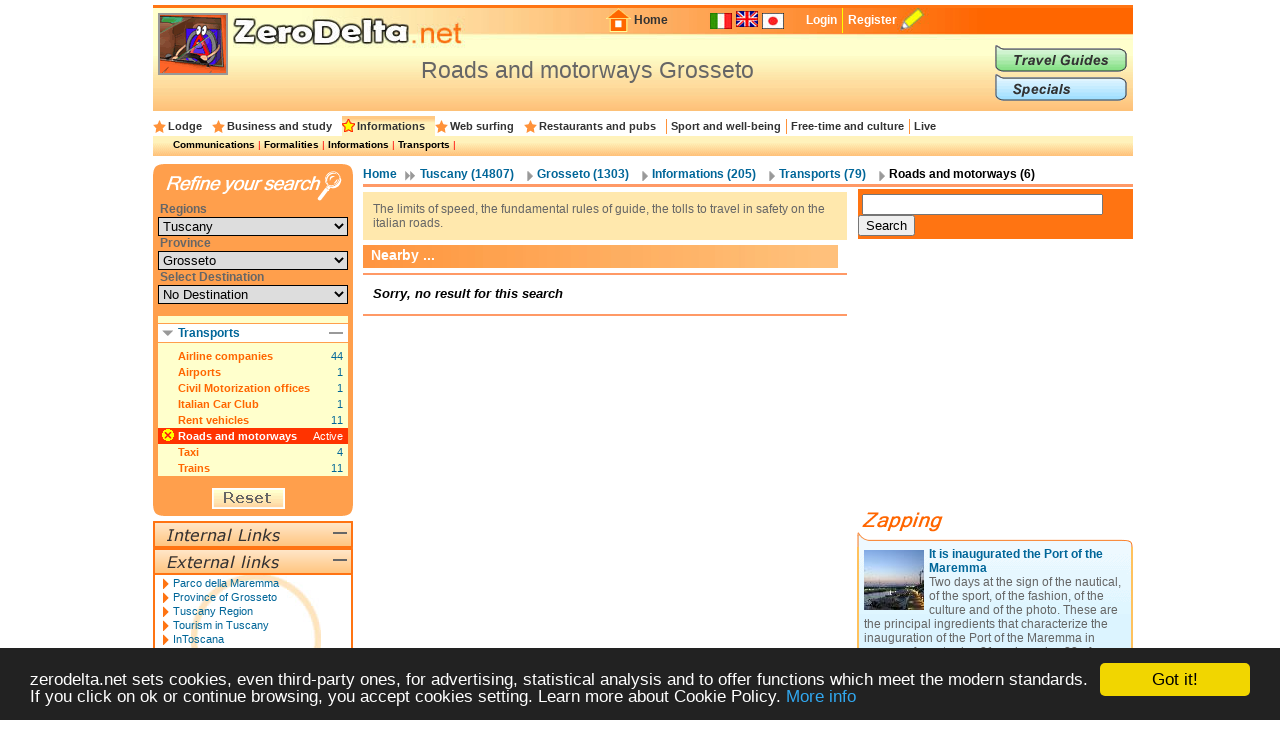

--- FILE ---
content_type: text/html; charset=UTF-8
request_url: https://en.zerodelta.net/grosseto-roads_and_highways.php
body_size: 7132
content:
<!DOCTYPE HTML PUBLIC "-//W3C//DTD HTML 4.01 Transitional//EN" "http://www.w3.org/TR/html4/loose.dtd">
<html>
<head>
<meta http-equiv="Content-Type" content="text/html; charset=utf-8">
<title>Roads and motorways Grosseto</title>
<meta name="description" content="Information, opening hours, addresses and contacts of roads and motorways Grosseto">
<link href="/templates/css/head.css" rel="stylesheet" type="text/css">
<link href="
			/templates/css/corpo_cc.css" rel="stylesheet" type="text/css">
<link href=".
			/templates/css/colonna_sx.css" rel="stylesheet" type="text/css">
<link href="
			/templates/css/colonna_dx_cc.css" rel="stylesheet" type="text/css">
<link href="
			/templates/css/foot.css" rel="stylesheet" type="text/css">
<link href="/templates/js/thickbox/thickbox.css" rel="stylesheet" type="text/css">
<script language="javascript" type="text/javascript" src="/templates/js/functions-general.js"></script>
<script language="javascript" type="text/javascript" src="/templates/js/thickbox/thickbox_jquery.js"></script>
<script language="javascript" type="text/javascript" src="/templates/js/thickbox/thickbox.js"></script>
<script type="text/javascript">
    window.cookieconsent_options = {"message":"zerodelta.net sets cookies, even third-party ones, for advertising, statistical analysis and to offer functions which meet the modern standards. If you click on ok or continue browsing, you accept cookies setting. Learn more about Cookie Policy.","link":"http://en.zerodelta.net/pg/privacy.php#cookie","theme":"dark-bottom"};
</script>

<script type="text/javascript" src="/templates/js/cookieconsent.min.js"></script>
<script data-ad-client="ca-pub-3898096169260214" async src="https://pagead2.googlesyndication.com/pagead/js/adsbygoogle.js"></script>      
</head>

<body>
<div align="center">
<div id="container">
  <div id="head">
  	<img src="/templates/images/deltakun/strade_autostrade.gif" class="h_deltakun" alt="Deltakun">
  	<form action="/search_result.php" name="form_head" id="form_head" class="form_head" method="get">
  	<table cellpadding="0" cellspacing="0" border="0" align="right"><tr>
    <td><a href="/"><img src="/templates/images/h_home.gif" vspace="0" hspace="2" width="27" height="24" alt="Home" border="0"></a></td>
  	<td class="h_td_home"><a href="/">Home</a></td>
    <td></td>
  	<td class="h_td_forum"></td>
  	<td class="h_td_flag">
    	    	<a href="http://www.zerodelta.net/grosseto-strade_ed_autostrade.php">
		        <img src="/templates/images/flag_it.jpg" alt="Italian
" border="0">
		</a>    </td>
  	<td class="h_td_flag"><img src="/templates/images/flag_en.jpg" alt="English" border="0" style="margin-bottom:4px;"></td>
  	<td class="h_td_flag">
    	    	<a href="http://ja.zerodelta.net/grosseto-一般道路と高速道路">
		        <img src="/templates/images/flag_jp.jpg" alt="Japanese" border="0">
		</a>    </td>
  	<td class="h_td_login" valign="middle">
    	    		<a href="#" onclick="hide_block('head_titlereg_on'),display_block('head_titlereg_off')">Login</a>
    	    </td>
  	<td class="h_td_registrati" valign="middle">
    	        	<a href="http://www.zerodelta.net/sys/registrazione.php?l=en">Register</a>
    	        </td>
    <td><a href="#"><img src="/templates/images/null.gif" vspace="0" hspace="5" width="23" height="22" alt="Register" border="0"></a></td>
  	<td class="h_td_cerca_text"></td>
  	<td class="h_td_cerca"></td>
	</tr></table>
	</form>
  	<table cellpadding="0" cellspacing="0" border="0" align="right" class="table_button_head">
      <tr><td rowspan="3">
      		<div id="head_titlereg_on"><h1>Roads and motorways Grosseto</h1></div>
      		<div id="head_titlereg_off">
  				<form action="http://www.zerodelta.net/profile.php?l=en" name="form_head_log" id="form_head_log" class="form_head" method="post">
  				<table cellpadding="0" cellspacing="0" border="0" align="right" class="table_fumetto_reg">
 				  <tr>
                    <td class="table_fumetto_reg_td1" align="right">Username</td>
                    <td class="table_fumetto_reg_td2" align="left"><input type="text" value="" name="username" class="input_reg"></td>
                    <td class="table_fumetto_reg_td3" align="left" colspan="2"><a href="http://www.zerodelta.net/profile.php?l=en">Forgot your Password?</a></td>
                  	<td rowspan="2" width="130"></td>
                  </tr>	
 				  <tr>
                    <td class="table_fumetto_reg_td1" align="right">Password</td>
                    <td class="table_fumetto_reg_td2" align="left"><input type="password" value="" name="password" class="input_reg"></td>
                    <td align="left" class="table_fumetto_reg_td4">
                    <img src="/templates/images/login2.gif" onMouseOver="this.src='/templates/images/login_o2.gif'" onMouseOut="this.src='/templates/images/login2.gif'" onClick="document.form_head_log.submit()" alt="Login" vspace="0" hspace="10" height="20" name="submit_login" border="0">
                    </td>
                    <td align="left" class="table_fumetto_reg_td5"><a href="#" onclick="hide_block('head_titlereg_off'),display_block('head_titlereg_on')">Close</a></td>
                  </tr>	
                </table>
                  <input name="redirect" type="hidden" value="@e@grosseto-roads_and_highways.php">
                  <input name="log" type="hidden" value="1">
                  <input type="hidden" name="login" value="Login">
				</form>
            </div>
      	  </td>
          <td colspan="3" valign="bottom">
               <a href="/travel-guides/"><img src="/templates/images/head_sub1.gif" alt="Travel Guides" border="0" onMouseOver="this.src='/templates/images/head_sub1o.gif'" onMouseOut="this.src='/templates/images/head_sub1.gif'"></a>
          </td>
      </tr>
      <tr><td colspan="3" valign="top">
               <a href="/specials/"><img src="/templates/images/head_sub2.gif" alt="Specials" border="0" onMouseOver="this.src='/templates/images/head_sub2o.gif'" onMouseOut="this.src='/templates/images/head_sub2.gif'"></a>
		  </td></tr>
    </table>
  </div>
  <div id="head_menu">
  	<table cellpadding="0" cellspacing="0" border="0" align="center"><tr>
	      <td class="star_cat">
      <a href="/grosseto-lodging-and-hotels.php"
       onMouseOver="hide_block('head_cat104'),hide_block('head_cat2'),hide_block('head_cat3'),hide_block('head_cat9'),hide_block('head_cat6'),hide_block('head_cat7'),hide_block('head_cat15'),hide_block('head_cat5'),display_block('head_cat104')">Lodge</a></td>
	      <td class="star_cat">
      <a href="/grosseto-studying.php"
       onMouseOver="hide_block('head_cat104'),hide_block('head_cat2'),hide_block('head_cat3'),hide_block('head_cat9'),hide_block('head_cat6'),hide_block('head_cat7'),hide_block('head_cat15'),hide_block('head_cat5'),display_block('head_cat2')">Business and study</a></td>
	      <td class="star_cat" style="background-image:url(/templates/images/bg_head_preend_star.gif)">
      <a href="/grosseto-working-in-italy.php"
       onMouseOver="hide_block('head_cat104'),hide_block('head_cat2'),hide_block('head_cat3'),hide_block('head_cat9'),hide_block('head_cat6'),hide_block('head_cat7'),hide_block('head_cat15'),hide_block('head_cat5'),display_block('head_cat3')">Informations</a></td>
	      <td class="star_cat">
      <a href="/grosseto-web-surfing.php"
       onMouseOver="hide_block('head_cat104'),hide_block('head_cat2'),hide_block('head_cat3'),hide_block('head_cat9'),hide_block('head_cat6'),hide_block('head_cat7'),hide_block('head_cat15'),hide_block('head_cat5'),display_block('head_cat9')">Web surfing</a></td>
	      <td class="star_cat">
      <a href="/grosseto-eat-and-drink.php"
       onMouseOver="hide_block('head_cat104'),hide_block('head_cat2'),hide_block('head_cat3'),hide_block('head_cat9'),hide_block('head_cat6'),hide_block('head_cat7'),hide_block('head_cat15'),hide_block('head_cat5'),display_block('head_cat6')">Restaurants and pubs</a></td>
	      <td class="star_cat2">
      <a href="/grosseto-well-being.php"
       onMouseOver="hide_block('head_cat104'),hide_block('head_cat2'),hide_block('head_cat3'),hide_block('head_cat9'),hide_block('head_cat6'),hide_block('head_cat7'),hide_block('head_cat15'),hide_block('head_cat5'),display_block('head_cat7')">Sport and well-being</a></td>
	      <td class="star_cat2">
      <a href="/grosseto-entertainments.php"
       onMouseOver="hide_block('head_cat104'),hide_block('head_cat2'),hide_block('head_cat3'),hide_block('head_cat9'),hide_block('head_cat6'),hide_block('head_cat7'),hide_block('head_cat15'),hide_block('head_cat5'),display_block('head_cat15')">Free-time and culture</a></td>
	      <td class="star_cat2">
      <a href="/grosseto-living-in-italy.php"
       onMouseOver="hide_block('head_cat104'),hide_block('head_cat2'),hide_block('head_cat3'),hide_block('head_cat9'),hide_block('head_cat6'),hide_block('head_cat7'),hide_block('head_cat15'),hide_block('head_cat5'),display_block('head_cat5')">Live</a></td>
	    </tr></table>
  </div>
  <div id="head_end">
  <div id="head_cat104" style="display:none">    		  <a href="/grosseto-agriturismo.php">Agritourism</a> | 
	    		  <a href="/grosseto-bed-and-breakfast.php">Bed and Breakfast</a> | 
	    		  <a href="/grosseto-campings.php">Campings</a> | 
	    		  <a href="/grosseto-touristic_villages.php">Holiday Villages</a> | 
	    		  <a href="/grosseto-hotels.php">Hotels</a> | 
	    		  <a href="/grosseto-landlord.php">Landlords</a> | 
	    		  <a href="/grosseto-refuges.php">Mountain huts</a> | 
	    		  <a href="/grosseto-residence.php">Residences</a> | 
	    		  <a href="/grosseto-holiday_houses.php">Tourist Houses</a> | 
	    		  <a href="/grosseto-youth_hostel.php">Youth hostels</a> | 
	</div><div id="head_cat2" style="display:none">    		  <a href="/grosseto-instruments_and_contact.php">Business</a> | 
	    		  <a href="/grosseto-books.php">To Study</a> | 
	</div><div id="head_cat3">    		  <a href="/grosseto-work_communications.php">Communications</a> | 
	    		  <a href="/grosseto-work_formalities.php">Formalities</a> | 
	    		  <a href="/grosseto-informations.php">Informations</a> | 
	    		  <a href="/grosseto-live_transports.php">Transports</a> | 
	</div><div id="head_cat9" style="display:none">    		  <a href="/grosseto-websurfing-cities.php">Communes</a> | 
	    		  <a href="/grosseto-institutions.php">Institutions</a> | 
	    		  <a href="/grosseto-web_news.php">Web - news</a> | 
	</div><div id="head_cat6" style="display:none">    		  <a href="/grosseto-international-cousine.php">International Restaurants</a> | 
	    		  <a href="/grosseto-regional-cookery.php">Regional Restaurants</a> | 
	    		  <a href="/grosseto-eating_out.php">Restaurants and pubs</a> | 
	</div><div id="head_cat7" style="display:none">    		  <a href="/grosseto-sport.php">Sport</a> | 
	    		  <a href="/grosseto-health_and_well_being.php">Well-being</a> | 
	</div><div id="head_cat15" style="display:none">    		  <a href="/grosseto-adults.php">Adult</a> | 
	    		  <a href="/grosseto-art_and_theatre.php">Art</a> | 
	    		  <a href="/grosseto-places.php">Fun and Nature</a> | 
	    		  <a href="/grosseto-shopping.php">Shopping</a> | 
	</div><div id="head_cat5" style="display:none">    		  <a href="/grosseto-emergencies.php">Emergencies</a> | 
	    		  <a href="/grosseto-offices.php">Foreign Embassies</a> | 
	    		  <a href="/grosseto-eating_at_home.php">Italian food</a> | 
	    		  <a href="/grosseto-schools.php">Schools</a> | 
	</div>  </div><div id="corpo_primario">
  <div id="corpo_secondario">
    <div id="bread">
		  <a href="/">Home</a>
     
              <a href="/toscana.php" class="bread1">
			  Tuscany
              (14807)</a>
             
     		  <a href="/grosseto.php" class="bread2">
			  Grosseto
     		  (1303)</a>
             
     		<a href="/grosseto-working-in-italy.php" class="bread2">
			Informations
     		(205)</a>
           
     		<a href="/grosseto-live_transports.php" class="bread2">
     		Transports
     		(79)</a>
               		<a href="#" class="bread2"><font class="bread3">
			Roads and motorways
	   		(6)</font></a>
            </div>
    <div class="separatore2"></div>
        <div id="corpo_testo">
	  
  <div class="lista_cat2_paragrafo_testa">
  The limits of speed, the fundamental rules of guide, the tolls to travel in safety on the italian roads.  </div>

  <div class="scheda_sog_titolo_a">Nearby ... </div>
<div class="separatore1"></div>
  <table cellpadding="0" cellspacing="0" class="lista_soggetti"><tr><td class="lista_soggetti_indirizzo"><strong>Sorry, no result for this search</strong></td></tr></table>
  <div class="separatore1"></div>
    </div>  	
    <div id="colonna_dx">
        <div class="box_dxh_bordo_testa"></div>
        <div class="box_dx_search_google" style="padding-bottom:3px;">
        
        <form action="https://en.zerodelta.net/search_result_g.php" id="cse-search-box">
          <div>
            <input type="hidden" name="cx" value="partner-pub-6478658995217206:6098930970" />
            <input type="hidden" name="cof" value="FORID:10" />
            <input type="hidden" name="ie" value="UTF-8" />
            &nbsp;<input type="text" name="q" size="28" />
            <input type="submit" name="sa" value="Search" />
          </div>
        </form>
        
        <script type="text/javascript" src="http://www.google.it/coop/cse/brand?form=cse-search-box&amp;lang=en"></script>
        </div>
	  &nbsp;<br>
<div class="box_dx_ban250_no_fum" align="right">
<script async src="https://pagead2.googlesyndication.com/pagead/js/adsbygoogle.js"></script>
<!-- 250x250 standard -->
<ins class="adsbygoogle"
     style="display:inline-block;width:250px;height:250px"
     data-ad-client="ca-pub-3898096169260214"
     data-ad-slot="5970361081"></ins>
<script>
     (adsbygoogle = window.adsbygoogle || []).push({});
</script></div>
<div id="box_dx_zapping_title"><img src="/templates/images/zapping.gif" alt="Zapping" /></div>
  <div class="box_dx_zapping_spe_up">
  	<div class="box_dx_text_contenitore">
 		<img src="http://www.zerodelta.net/immagini_nodb/60_x_60/Paseig.jpg" alt="Porto della Maremma" class="img60x60" width="60" height="60">
    <font class="box_dx_title1"><a href="/specials/si-inaugura-il-porto-della-maremma/">It is inaugurated the Port of the Maremma</a></font><br>
    <font class="box_dx_text1">Two days at the sign of the nautical, of the sport, of the fashion, of the culture and of the photo. These are the principal ingredients that characterize the inauguration of the Port of the Maremma in program for saturday 21 and sunday 22 of may at Marina of Grosseto.</font>
	</div>
  </div>
  <div class="box_dx_zapping_spe_dw"></div>
  <div class="box_dx_zapping_spe_up">
  	<div class="box_dx_text_contenitore">
 		<img src="http://www.zerodelta.net/immagini_nodb/60_x_60/1723037250.jpg" alt="Edvard Munch Starry Night 1922–1924" class="img60x60" width="60" height="60">
    <font class="box_dx_title1"><a href="/specials/munch-the-scream-within/">Munch: The Scream Within</a></font><br>
    <font class="box_dx_text1">One of the year’s most eagerly awaited exhibitions to open its doors on 14 September 2024: Edvard Munch is back in Milan with a major retrospective after a 40-year absence.</font>
	</div>
  </div>
  <div class="box_dx_zapping_spe_dw"></div>
  <div class="box_dx_zapping_gui_up">
  	<div class="box_dx_text_contenitore">
 		<img src="http://www.zerodelta.net/immagini_nodb/60_x_60/Paseig.jpg" alt="Porto della Maremma" class="img60x60" width="60" height="60">
    <font class="box_dx_title1"><a href="/travel-guides/maremma-grosseto-castiglione-scansano/">Maremma: Grosseto, Scansano and Castiglione</a></font><br>
    <font class="box_dx_text1">Scansano, Grosseto, Castiglione della Pescaia: a fresco of hills, planted fields, towns and citadels, sea and beaches, becoming a glowing mosaic embellished by timeless architecture.</font>
	</div>
  </div>
  <div class="box_dx_zapping_gui_dw"></div>
  <div class="box_dx_zapping_gui_up">
  	<div class="box_dx_text_contenitore">
 		<img src="http://www.zerodelta.net/immagini_nodb/60_x_60/12barbarossa.jpg" alt="Barbarossa - Agenzia per il Turismo Arcipelago Toscano" class="img60x60" width="60" height="60">
    <font class="box_dx_title1"><a href="/travel-guides/guida-allisola-delba/">Elba: Travel Guide for the island</a></font><br>
    <font class="box_dx_text1">The Island of the Treasures: according to legend the island is the pearl from a precious necklace that Venus dropped in the sea. It is in stretch of Mare Tirreno that washes the livornese coast and the islands of Capraia, Montecristo, Gorgona, Giannutri, Giglio and Pianosa (Tuscan Archipelago).</font>
	</div>
  </div>
  <div class="box_dx_zapping_gui_dw"></div>
	
		</div>  	
  </div>
  <div id="colonna_sx">
	  	  <form action="?" method="post" name="form_cerca_alloggio" id="form_cerca_alloggio">
<input type="hidden" name="page" value=""><input type="hidden" name="f_ordina" value=""><input type="hidden" value="" name="mem_sel_cerca_alloggio" id="mem_sel_cerca_alloggio" />
<div id="box_sx_cerca_up">&nbsp;</div>
<div id="box_sx_cerca_md">
    <h3>Regions</h3>
    <select name="Regioni" id="Regioni" onChange="MM_jumpMenu('parent',this,0)" class="box_sx_ricercaalloggio_select">
	<option value="/working-in-italy-roads_and_highways.php">All</option>
	            <option value="/abruzzo-roads_and_highways.php" >Abruzzo</option>
                <option value="/valle_aosta-roads_and_highways.php" >Aosta Valley</option>
                <option value="/puglia-roads_and_highways.php" >Apulia</option>
                <option value="/basilicata-roads_and_highways.php" >Basilicata</option>
                <option value="/calabria-roads_and_highways.php" >Calabria</option>
                <option value="/campania-roads_and_highways.php" >Campania</option>
                <option value="/emilia_romagna-roads_and_highways.php" >Emilia Romagna</option>
                <option value="/friuli-roads_and_highways.php" >Friuli Venezia Giulia</option>
                <option value="/lazio-roads_and_highways.php" >Latium</option>
                <option value="/liguria-roads_and_highways.php" >Liguria</option>
                <option value="/lombardia-roads_and_highways.php" >Lombardy</option>
                <option value="/marche-roads_and_highways.php" >Marche</option>
                <option value="/molise-roads_and_highways.php" >Molise</option>
                <option value="/piemonte-roads_and_highways.php" >Piedmont</option>
                <option value="/sardegna-roads_and_highways.php" >Sardinia</option>
                <option value="/sicilia-roads_and_highways.php" >Sicily</option>
                <option value="/trentino-roads_and_highways.php" >Trentino-South Tyrol</option>
                <option value="/toscana-roads_and_highways.php" selected="selected">Tuscany</option>
                <option value="/umbria-roads_and_highways.php" >Umbria</option>
                <option value="/veneto-roads_and_highways.php" >Veneto</option>
       
  </select>
  <h3>Province</h3>
    <select name="Province" id="Province" onChange="MM_jumpMenu('parent',this,0)" class="box_sx_ricercaalloggio_select">
	<option value="/toscana-working-in-italy.php">All</option>
	            <option value="/arezzo-roads_and_highways.php" >Arezzo</option>
                <option value="/firenze-roads_and_highways.php" >Florence</option>
                <option value="/grosseto-roads_and_highways.php" selected="selected">Grosseto</option>
                <option value="/livorno-roads_and_highways.php" >Livorno</option>
                <option value="/lucca-roads_and_highways.php" >Lucca</option>
                <option value="/massa_carrara-roads_and_highways.php" >Massa Carrara</option>
                <option value="/pisa-roads_and_highways.php" >Pisa</option>
                <option value="/pistoia-roads_and_highways.php" >Pistoia</option>
                <option value="/prato-roads_and_highways.php" >Prato</option>
                <option value="/siena-roads_and_highways.php" >Siena</option>
       
  </select>

  <h3>Select Destination</h3>
  <select name="" class="box_sx_ricercaalloggio_select" onchange="lancia_ricerca_alloggio('?',this[this.selectedIndex].value)">
	            <option value="">No Destination </option>
		    </select>
  <div id="box_sx_cerca_md2">
        
    <div class="box_sx_ra_on" id="box_sx_ratipoalloggioon">
     <h3>Transports</h3>
     <a name="ratipoalloggio" href="#ratipoalloggio" onclick="hide_block('box_sx_ratipoalloggioon'),hide_block('box_sx_ratipoalloggiocontenuto'),display_block('box_sx_ratipoalloggiocontenuto_off'),display_block('box_sx_ratipoalloggiooff')">
 		<img src="/templates/images/meno2.gif" alt="Close" class="titolo_on_img2">
     </a>
    </div>
    <div class="box_sx_ra_off" id="box_sx_ratipoalloggiooff">
     <h3>Transports</h3>
     <a name="ratipoalloggio" href="#ratipoalloggio" onclick="hide_block('box_sx_ratipoalloggiooff'),hide_block('box_sx_ratipoalloggiocontenuto_off'),display_block('box_sx_ratipoalloggiocontenuto'),display_block('box_sx_ratipoalloggioon')">
 		<img src="/templates/images/piu2.gif" alt="Close" class="titolo_on_img2">
     </a>
    </div>
    
    <div class="box_sx_ra_contenuto" id="box_sx_ratipoalloggiocontenuto">
          <table cellpadding="0" cellspacing="0" border="0" class="box_sx_ra_table">
                  <tr><td width="20"><div id="box_rax41"></div></td>
            	<td class="box_sx_ra_possibile1"><a href="/grosseto-airline_companies.php" onmouseover="raxsel('41')" onmouseout="raxnsel('41')">Airline companies</a></td>
                <td class="box_sx_ra_possibile2" align="right">44</td>
            </tr>
		              <tr><td width="20"><div id="box_rax40"></div></td>
            	<td class="box_sx_ra_possibile1"><a href="/grosseto-airports.php" onmouseover="raxsel('40')" onmouseout="raxnsel('40')">Airports</a></td>
                <td class="box_sx_ra_possibile2" align="right">1</td>
            </tr>
		              <tr><td width="20"><div id="box_rax168"></div></td>
            	<td class="box_sx_ra_possibile1"><a href="/grosseto-civil_motorization_offices.php" onmouseover="raxsel('168')" onmouseout="raxnsel('168')">Civil Motorization offices</a></td>
                <td class="box_sx_ra_possibile2" align="right">1</td>
            </tr>
		              <tr><td width="20"><div id="box_rax164"></div></td>
            	<td class="box_sx_ra_possibile1"><a href="/grosseto-italian_car_club.php" onmouseover="raxsel('164')" onmouseout="raxnsel('164')">Italian Car Club</a></td>
                <td class="box_sx_ra_possibile2" align="right">1</td>
            </tr>
		              <tr><td width="20"><div id="box_rax198"></div></td>
            	<td class="box_sx_ra_possibile1"><a href="/grosseto-rent_vehicles.php" onmouseover="raxsel('198')" onmouseout="raxnsel('198')">Rent vehicles</a></td>
                <td class="box_sx_ra_possibile2" align="right">11</td>
            </tr>
		              <tr><td width="20" bgcolor="#FF3300"><div id="box_ras209"><img src="/templates/images/x2.gif" alt="sel"></div></td>
            	<td class="box_sx_ra_select1" valign="middle">
                	<a href="/grosseto-live_transports.php" onmouseover="rassel('209')" onmouseout="rasnsel('209')">Roads and motorways</a></td>
                <td class="box_sx_ra_select2" align="right">Active</td>
            </tr>
		              <tr><td width="20"><div id="box_rax43"></div></td>
            	<td class="box_sx_ra_possibile1"><a href="/grosseto-taxi.php" onmouseover="raxsel('43')" onmouseout="raxnsel('43')">Taxi</a></td>
                <td class="box_sx_ra_possibile2" align="right">4</td>
            </tr>
		              <tr><td width="20"><div id="box_rax207"></div></td>
            	<td class="box_sx_ra_possibile1"><a href="/grosseto-trains.php" onmouseover="raxsel('207')" onmouseout="raxnsel('207')">Trains</a></td>
                <td class="box_sx_ra_possibile2" align="right">11</td>
            </tr>
		    
      </table>
        </div>
    <div class="box_sx_ra_contenuto_off" id="box_sx_ratipoalloggiocontenuto_off">
      explanation　of accommodation type...    </div>

	  </div>
</div>
<div id="box_sx_cerca_dw">
<img src="/templates/images/reset_cerca.gif" onMouseOver="this.src='/templates/images/reset_cerca_o.gif'" onMouseOut="this.src='/templates/images/reset_cerca.gif'" onClick="lancia_ricerca_alloggio('/grosseto-live_transports.php','')" alt="Reset" hspace="3" name="submit_ricerca" id="submit_ricerca" border="0" class="box_sx_ra_sub">
</div>
</form><div class="box_sx_testa">
 <div class="box_sx_titolo_link_in">&nbsp;</div>
   <div class="box_sx_titolo_on" id="box_sx_linkinterni_on">
     <a href="#" onclick="hide_block('box_sx_linkinterni_on'),hide_block('box_sx_linkinterni_contenuto'),display_block('box_sx_linkinterni_contenuto_off'),display_block('box_sx_linkinterni_off')">
 		<img src="/templates/images/meno.gif" alt="Chiudi" class="titolo_on_img">
     </a>
   </div>
   <div class="box_sx_titolo_off" id="box_sx_linkinterni_off">
     <a href="#" onclick="hide_block('box_sx_linkinterni_off'),hide_block('box_sx_linkinterni_contenuto_off'),display_block('box_sx_linkinterni_contenuto'),display_block('box_sx_linkinterni_on')">
 		<img src="/templates/images/piu.gif" alt="Apri" class="titolo_off_img">
     </a>
   </div>
</div>
<div class="box_sx_contenuto" id="box_sx_linkinterni_contenuto">
<table cellpadding="0" cellspacing="2" border="0" class="t_link_interni">
	
</table>
</div>
<div class="box_sx_contenuto_off2" id="box_sx_linkinterni_contenuto_off">
  </div>
<div class="box_sx_separa"></div>
<div class="box_sx_testa">
 <div class="box_sx_titolo_link_es">&nbsp;</div>
   <div class="box_sx_titolo_on" id="box_sx_linkesterni_on">
     <a href="#" onclick="hide_block('box_sx_linkesterni_on'),hide_block('box_sx_linkesterni_contenuto'),display_block('box_sx_linkesterni_contenuto_off'),display_block('box_sx_linkesterni_off')">
 		<img src="/templates/images/meno.gif" alt="Chiudi" class="titolo_on_img">
     </a>
   </div>
   <div class="box_sx_titolo_off" id="box_sx_linkesterni_off">
     <a href="#" onclick="hide_block('box_sx_linkesterni_off'),hide_block('box_sx_linkesterni_contenuto_off'),display_block('box_sx_linkesterni_contenuto'),display_block('box_sx_linkesterni_on')">
 		<img src="/templates/images/piu.gif" alt="Apri" class="titolo_off_img">
     </a>
   </div>
</div>
<div class="box_sx_contenuto" id="box_sx_linkesterni_contenuto">
<table cellpadding="0" cellspacing="2" border="0" class="t_link_esterni">
  <tr><td class="t_link_img"></td><td><a href="http://www.parco-maremma.it/index.php/en">Parco della Maremma</a></td></tr>
  <tr><td class="t_link_img"></td><td><a href="http://www.provincia.grosseto.it">Province of Grosseto</a></td></tr>
  <tr><td class="t_link_img"></td><td><a href="http://www.regione.toscana.it">Tuscany Region</a></td></tr>
  <tr><td class="t_link_img"></td><td><a href="http://www.turismo.intoscana.it/">Tourism in Tuscany</a></td></tr>
  <tr><td class="t_link_img"></td><td><a href="http://www.intoscana.it">InToscana</a></td></tr>
  <tr><td class="t_link_img"></td><td><a href="http://www.firenzeturismo.it/en/">APT Florence</a></td></tr>
  <tr><td class="t_link_img"></td><td><a href="http://www.apt.arezzo.it/default.asp?var=0&lang=eng">APT Arezzo</a></td></tr>
  <tr><td class="t_link_img"></td><td><a href="http://www.provincia.firenze.it">Province of Florence</a></td></tr>
  <tr><td class="t_link_img"></td><td><a href="http://www.provincia.arezzo.it">Province of Arezzo</a></td></tr>
	
</table>
</div>
<div class="box_sx_contenuto_off2" id="box_sx_linkesterni_contenuto_off">
  </div>
<div class="box_sx_separa"></div>
<div class="box_sx_chiudi"></div>	    </div>
  <div class="clear_float"></div>
</div>
  <div id="foot" align="center">
    <table cellpadding="0" cellspacing="0" border="0" class="table_foot_struttura2"><tr><td>Info</td><td>In depth</td><td>Travel Guides</td><td>Travel Hints</td></tr><tr><td valign="top"><table cellpadding="0" cellspacing="0" border="0" bgcolor="#FFFFFF" width="100%" class="table_foot_link"><tr><td><a href="http://en.zerodelta.net/about-us/">About</td></tr><tr><td><a href="/pg/privacy.php">Privacy</td></tr><tr><td><a href="http://en.zerodelta.net/faq/">F.A.Q.</td></tr><tr><td><a href="http://en.zerodelta.net/contact-us/">Contact us</td></tr><tr><td><a href="http://en.zerodelta.net/submit/">Submit a new POI</td></tr></table></td><td valign="top"><table cellpadding="0" cellspacing="0" border="0" bgcolor="#FFFFFF" width="100%" class="table_foot_link"><tr><td><a href="http://en.zerodelta.net/specials/il-meglio-della-gastronomia-italiana/
">The best of italian gastronomy</td></tr><tr><td><a href="http://en.zerodelta.net/specials/i-musei-ditalia/">Museums of Italy</td></tr><tr><td><a href="http://en.zerodelta.net/specials/agriturismo-in-lombardia/">Agritourism in Lombardy</td></tr><tr><td><a href="http://en.zerodelta.net/specials/pittura-scultura-fotografia-/">Painting, sculpture, photography...</td></tr><tr><td><a href="http://en.zerodelta.net/specials/natura-e-vacanze/">Holidays and nature</td></tr><tr><td><a href="http://en.zerodelta.net/specials/festeggiamo-lestate-nei-parchi/">Celebrate the summer in the parks</td></tr><tr><td><a href="http://en.zerodelta.net/specials/la-riviera-romagnola/">The Emilia Romagna Riviera</td></tr></table></td><td valign="top"><table cellpadding="0" cellspacing="0" border="0" bgcolor="#FFFFFF" width="100%" class="table_foot_link"><tr><td><a href="http://en.zerodelta.net/travel-guides/lake-tourist-district-travel-guide/">Lake's District Guide</td></tr><tr><td><a href="http://en.zerodelta.net/travel-guides/guida-alla-citta-di-fontanellato/">Fontanellato Travel Guide</td></tr><tr><td><a href="http://en.zerodelta.net/travel-guides/guida-alla-citta-di-brescia/">Brescia Travel Guide</td></tr><tr><td><a href="http://en.zerodelta.net/travel-guides/guida-allisola-delba/">Elba: Travel Guide for the island</td></tr><tr><td><a href="http://en.zerodelta.net/travel-guides/guida-alla-citta-di-firenze/">Florence Travel Guide</td></tr><tr><td><a href="http://en.zerodelta.net/travel-guides/guida-alla-citta-di-argenta/">Argenta Travel Guide</td></tr><tr><td><a href="http://en.zerodelta.net/travel-guides/guida-alla-provincia-di-pesaro-urbino/">Pesaro-Urbino Travel Guide</td></tr><tr><td><a href="http://en.zerodelta.net/travel-guides/il-cammino-di-francesco/">The Saint Francis Walk</td></tr><tr><td><a href="http://en.zerodelta.net/travel-guides/bolzano-travel-guide/">Bolzano Travel Guide</td></tr><tr><td><a href="http://en.zerodelta.net/travel-guides/messina-e-dintorni/">Messina and its suburbs</td></tr><tr><td><a href="http://en.zerodelta.net/travel-guides/guida-alla-citta-di-padova/">Padua travel guide</td></tr></table></td><td valign="top"><table cellpadding="0" cellspacing="0" border="0" bgcolor="#FFFFFF" width="100%" class="table_foot_link"><tr><td><a href="http://en.zerodelta.net/entertainments-outlet_and_shop_firm.php">Outlets and factory stores</td></tr><tr><td><a href="http://en.zerodelta.net/entertainments-museums.php">Museums</td></tr><tr><td><a href="http://en.zerodelta.net/entertainments-art_galleries.php">Art galleries</td></tr><tr><td><a href="http://en.zerodelta.net/entertainments-amusement_parks.php">Amusement parks</td></tr><tr><td><a href="http://en.zerodelta.net/entertainments-entertainments_didactic_farms.php">Didactic Farms</td></tr><tr><td><a href="http://en.zerodelta.net/entertainments-natural_parks_and_botanic_gardens.php">Natural Parks and botanic gardens</td></tr><tr><td><a href="http://en.zerodelta.net/well-being-thermal_bath_spa.php">Information about SPA in Italy</td></tr></table></td></tr></table>     <div id="separafoot"></div>
     </div>
  <div id="foot_end">
	Copyright © 2004-2026 Supero Ltd, Malta MT 2105-2906 All rights reserved.
    <p>&nbsp;</p>
  </div>


</div>
<!-- Matomo -->
<script>
  var _paq = window._paq = window._paq || [];
  /* tracker methods like "setCustomDimension" should be called before "trackPageView" */
  _paq.push(['trackPageView']);
  _paq.push(['enableLinkTracking']);
  (function() {
    var u="https://analytics.memoka.cloud/";
	_paq.push(['disableCookies']);
    _paq.push(['setTrackerUrl', u+'matomo.php']);
    _paq.push(['setSiteId', '174']);
    var d=document, g=d.createElement('script'), s=d.getElementsByTagName('script')[0];
    g.async=true; g.src=u+'matomo.js'; s.parentNode.insertBefore(g,s);
  })();
</script>
<!-- End Matomo Code -->

</body>
</html>


--- FILE ---
content_type: text/html; charset=utf-8
request_url: https://www.google.com/recaptcha/api2/aframe
body_size: 265
content:
<!DOCTYPE HTML><html><head><meta http-equiv="content-type" content="text/html; charset=UTF-8"></head><body><script nonce="rvTiIbAdnvMU2a-_SDYYiw">/** Anti-fraud and anti-abuse applications only. See google.com/recaptcha */ try{var clients={'sodar':'https://pagead2.googlesyndication.com/pagead/sodar?'};window.addEventListener("message",function(a){try{if(a.source===window.parent){var b=JSON.parse(a.data);var c=clients[b['id']];if(c){var d=document.createElement('img');d.src=c+b['params']+'&rc='+(localStorage.getItem("rc::a")?sessionStorage.getItem("rc::b"):"");window.document.body.appendChild(d);sessionStorage.setItem("rc::e",parseInt(sessionStorage.getItem("rc::e")||0)+1);localStorage.setItem("rc::h",'1769287065727');}}}catch(b){}});window.parent.postMessage("_grecaptcha_ready", "*");}catch(b){}</script></body></html>